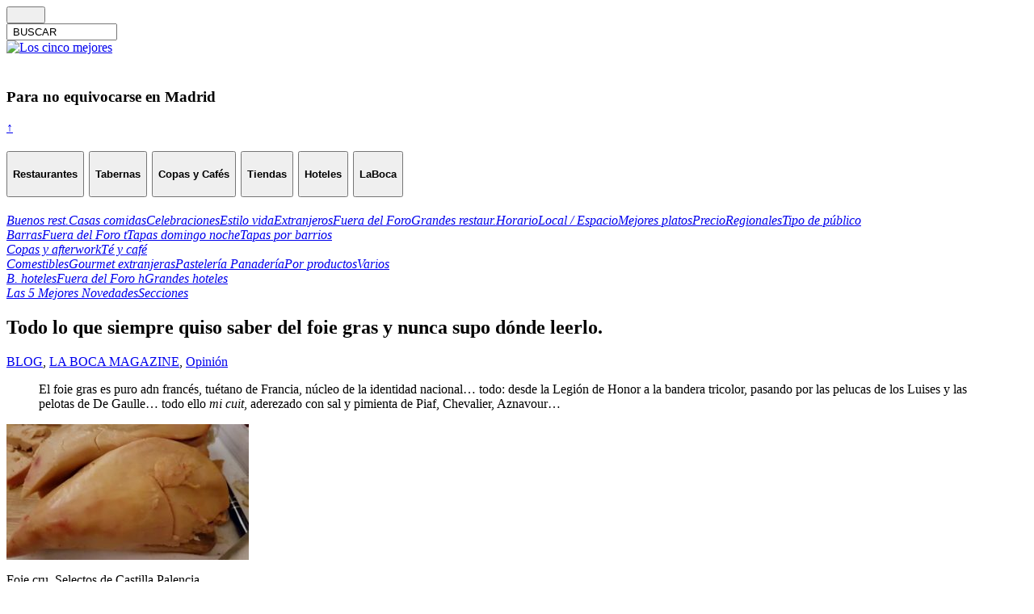

--- FILE ---
content_type: text/html; charset=UTF-8
request_url: https://www.los5mejores.com/blog/todo-lo-que-siempre-quiso-saber-del-foie-gras-y-nunca-supo-donde-leerlo/
body_size: 21529
content:
<!DOCTYPE html PUBLIC "-//W3C//DTD XHTML 1.0 Transitional//EN" "http://www.w3.org/TR/xhtml1/DTD/xhtml1-transitional.dtd">
<html xmlns="http://www.w3.org/1999/xhtml" xml:lang="es" lang="es">
<head>

    <link href="https://fonts.googleapis.com/css2?family=Ubuntu:wght@300;400;700&display=swap" rel="stylesheet">

    <!-- <meta http-equiv="Content-Type" content="; charset="  /> -->
<title>Todo lo que siempre quiso saber del foie gras y nunca supo dónde leerlo. - Los 5 mejores</title>
<meta name="generator" content="WordPress 6.9" />

    <meta name="viewport" content="width=device-width, initial-scale=1.02" />
    <!--<meta name="googlebot" content="noindex"> PARA NO GOOGLE INDEX cuidado al ir a desarrollo -->
<meta name="robots" content="follow, all" />
<link rel="stylesheet" href="https://www.los5mejores.com/wp-content/themes/pixeled-Datacom92025/style.css" type="text/css" media="screen" />
<link rel="stylesheet" href="https://www.los5mejores.com/wp-content/themes/pixeled-Datacom92025/style.css" type="text/css" media="print" />
<link rel="alternate" type="application/rss+xml" title="Los 5 mejores RSS Feed" href="https://www.los5mejores.com/feed/" />
<link rel="pingback" href="https://www.los5mejores.com/xmlrpc.php" />
<script type="text/javascript">
  var _gaq = _gaq || [];
  _gaq.push(['_setAccount', 'UA-17704049-1']);
  _gaq.push(['_setDomainName', 'none']);
  _gaq.push(['_setAllowLinker', true]);
  _gaq.push(['_trackPageview']);

  (function() {
    var ga = document.createElement('script'); ga.type = 'text/javascript'; ga.async = true;
    ga.src = ('https:' == document.location.protocol ? 'https://ssl' : 'http://www') + '.google-analytics.com/ga.js';
    var s = document.getElementsByTagName('script')[0]; s.parentNode.insertBefore(ga, s);
  })();

</script>


<meta name='robots' content='index, follow, max-image-preview:large, max-snippet:-1, max-video-preview:-1' />

	<!-- This site is optimized with the Yoast SEO plugin v26.2 - https://yoast.com/wordpress/plugins/seo/ -->
	<meta name="description" content="Todo lo que siempre quiso saber del foie gras y nuca supo dónde leerlo. Artículo Alfredo Franco Jubete - Los 5 Mejores. Historia, cultura, cómo comprarlo, comerlo" />
	<link rel="canonical" href="https://www.los5mejores.com/blog/todo-lo-que-siempre-quiso-saber-del-foie-gras-y-nunca-supo-donde-leerlo/" />
	<meta property="og:locale" content="es_ES" />
	<meta property="og:type" content="article" />
	<meta property="og:title" content="Todo lo que siempre quiso saber del foie gras y nunca supo dónde leerlo. Los 5 Mejores - Los 5 mejores" />
	<meta property="og:description" content="Todo lo que siempre quiso saber del foie gras y nuca supo dónde leerlo. Artículo Alfredo Franco Jubete - Los 5 Mejores. Historia, cultura, cómo comprarlo, comerlo" />
	<meta property="og:url" content="https://www.los5mejores.com/blog/todo-lo-que-siempre-quiso-saber-del-foie-gras-y-nunca-supo-donde-leerlo/" />
	<meta property="og:site_name" content="Los 5 mejores" />
	<meta property="article:published_time" content="2020-06-24T19:31:06+00:00" />
	<meta property="article:modified_time" content="2023-03-30T15:23:10+00:00" />
	<meta property="og:image" content="https://www.los5mejores.com/wp-content/uploads/Foie-cru.-Selectos-de-Castilla--e1639504400768.jpg" />
	<meta property="og:image:width" content="524" />
	<meta property="og:image:height" content="293" />
	<meta property="og:image:type" content="image/jpeg" />
	<meta name="author" content="alfredo" />
	<script type="application/ld+json" class="yoast-schema-graph">{"@context":"https://schema.org","@graph":[{"@type":"Article","@id":"https://www.los5mejores.com/blog/todo-lo-que-siempre-quiso-saber-del-foie-gras-y-nunca-supo-donde-leerlo/#article","isPartOf":{"@id":"https://www.los5mejores.com/blog/todo-lo-que-siempre-quiso-saber-del-foie-gras-y-nunca-supo-donde-leerlo/"},"author":{"name":"alfredo","@id":"https://www.los5mejores.com/#/schema/person/62c88a4499429166825f5f92d06bc737"},"headline":"Todo lo que siempre quiso saber del foie gras y nunca supo dónde leerlo.","datePublished":"2020-06-24T19:31:06+00:00","dateModified":"2023-03-30T15:23:10+00:00","mainEntityOfPage":{"@id":"https://www.los5mejores.com/blog/todo-lo-que-siempre-quiso-saber-del-foie-gras-y-nunca-supo-donde-leerlo/"},"wordCount":4133,"publisher":{"@id":"https://www.los5mejores.com/#organization"},"image":{"@id":"https://www.los5mejores.com/blog/todo-lo-que-siempre-quiso-saber-del-foie-gras-y-nunca-supo-donde-leerlo/#primaryimage"},"thumbnailUrl":"https://www.los5mejores.com/wp-content/uploads/Foie-cru.-Selectos-de-Castilla--e1639504400768.jpg","articleSection":["BLOG","LA BOCA MAGAZINE","Opinión"],"inLanguage":"es"},{"@type":"WebPage","@id":"https://www.los5mejores.com/blog/todo-lo-que-siempre-quiso-saber-del-foie-gras-y-nunca-supo-donde-leerlo/","url":"https://www.los5mejores.com/blog/todo-lo-que-siempre-quiso-saber-del-foie-gras-y-nunca-supo-donde-leerlo/","name":"Todo lo que siempre quiso saber del foie gras y nunca supo dónde leerlo. Los 5 Mejores - Los 5 mejores","isPartOf":{"@id":"https://www.los5mejores.com/#website"},"primaryImageOfPage":{"@id":"https://www.los5mejores.com/blog/todo-lo-que-siempre-quiso-saber-del-foie-gras-y-nunca-supo-donde-leerlo/#primaryimage"},"image":{"@id":"https://www.los5mejores.com/blog/todo-lo-que-siempre-quiso-saber-del-foie-gras-y-nunca-supo-donde-leerlo/#primaryimage"},"thumbnailUrl":"https://www.los5mejores.com/wp-content/uploads/Foie-cru.-Selectos-de-Castilla--e1639504400768.jpg","datePublished":"2020-06-24T19:31:06+00:00","dateModified":"2023-03-30T15:23:10+00:00","description":"Todo lo que siempre quiso saber del foie gras y nuca supo dónde leerlo. Artículo Alfredo Franco Jubete - Los 5 Mejores. Historia, cultura, cómo comprarlo, comerlo","inLanguage":"es","potentialAction":[{"@type":"ReadAction","target":["https://www.los5mejores.com/blog/todo-lo-que-siempre-quiso-saber-del-foie-gras-y-nunca-supo-donde-leerlo/"]}]},{"@type":"ImageObject","inLanguage":"es","@id":"https://www.los5mejores.com/blog/todo-lo-que-siempre-quiso-saber-del-foie-gras-y-nunca-supo-donde-leerlo/#primaryimage","url":"https://www.los5mejores.com/wp-content/uploads/Foie-cru.-Selectos-de-Castilla--e1639504400768.jpg","contentUrl":"https://www.los5mejores.com/wp-content/uploads/Foie-cru.-Selectos-de-Castilla--e1639504400768.jpg","width":524,"height":293,"caption":"Foie cru. Selectos de Castilla"},{"@type":"WebSite","@id":"https://www.los5mejores.com/#website","url":"https://www.los5mejores.com/","name":"Los 5 mejores","description":"PARA NO EQUIVOCARSE. Reinventando la guía gastronómica.","publisher":{"@id":"https://www.los5mejores.com/#organization"},"potentialAction":[{"@type":"SearchAction","target":{"@type":"EntryPoint","urlTemplate":"https://www.los5mejores.com/?s={search_term_string}"},"query-input":{"@type":"PropertyValueSpecification","valueRequired":true,"valueName":"search_term_string"}}],"inLanguage":"es"},{"@type":"Organization","@id":"https://www.los5mejores.com/#organization","name":"Los 5 mejores","url":"https://www.los5mejores.com/","logo":{"@type":"ImageObject","inLanguage":"es","@id":"https://www.los5mejores.com/#/schema/logo/image/","url":"https://www.los5mejores.com/wp-content/uploads/ISOTIPO-SELLO-L5M-1.png","contentUrl":"https://www.los5mejores.com/wp-content/uploads/ISOTIPO-SELLO-L5M-1.png","width":880,"height":889,"caption":"Los 5 mejores"},"image":{"@id":"https://www.los5mejores.com/#/schema/logo/image/"}},{"@type":"Person","@id":"https://www.los5mejores.com/#/schema/person/62c88a4499429166825f5f92d06bc737","name":"alfredo","image":{"@type":"ImageObject","inLanguage":"es","@id":"https://www.los5mejores.com/#/schema/person/image/","url":"https://secure.gravatar.com/avatar/90bcb3c802552453498cdaab41a06e6169f5ad7d08bfaebbf8270fd4f237d224?s=96&d=mm&r=g","contentUrl":"https://secure.gravatar.com/avatar/90bcb3c802552453498cdaab41a06e6169f5ad7d08bfaebbf8270fd4f237d224?s=96&d=mm&r=g","caption":"alfredo"},"url":"https://www.los5mejores.com/author/alfredo/"}]}</script>
	<!-- / Yoast SEO plugin. -->


<link rel='dns-prefetch' href='//static.addtoany.com' />
<link rel='dns-prefetch' href='//www.googletagmanager.com' />
<link href='//hb.wpmucdn.com' rel='preconnect' />
<link rel="alternate" title="oEmbed (JSON)" type="application/json+oembed" href="https://www.los5mejores.com/wp-json/oembed/1.0/embed?url=https%3A%2F%2Fwww.los5mejores.com%2Fblog%2Ftodo-lo-que-siempre-quiso-saber-del-foie-gras-y-nunca-supo-donde-leerlo%2F" />
<link rel="alternate" title="oEmbed (XML)" type="text/xml+oembed" href="https://www.los5mejores.com/wp-json/oembed/1.0/embed?url=https%3A%2F%2Fwww.los5mejores.com%2Fblog%2Ftodo-lo-que-siempre-quiso-saber-del-foie-gras-y-nunca-supo-donde-leerlo%2F&#038;format=xml" />
<style id='wp-img-auto-sizes-contain-inline-css' type='text/css'>
img:is([sizes=auto i],[sizes^="auto," i]){contain-intrinsic-size:3000px 1500px}
/*# sourceURL=wp-img-auto-sizes-contain-inline-css */
</style>
<style id='wp-emoji-styles-inline-css' type='text/css'>

	img.wp-smiley, img.emoji {
		display: inline !important;
		border: none !important;
		box-shadow: none !important;
		height: 1em !important;
		width: 1em !important;
		margin: 0 0.07em !important;
		vertical-align: -0.1em !important;
		background: none !important;
		padding: 0 !important;
	}
/*# sourceURL=wp-emoji-styles-inline-css */
</style>
<style id='wp-block-library-inline-css' type='text/css'>
:root{--wp-block-synced-color:#7a00df;--wp-block-synced-color--rgb:122,0,223;--wp-bound-block-color:var(--wp-block-synced-color);--wp-editor-canvas-background:#ddd;--wp-admin-theme-color:#007cba;--wp-admin-theme-color--rgb:0,124,186;--wp-admin-theme-color-darker-10:#006ba1;--wp-admin-theme-color-darker-10--rgb:0,107,160.5;--wp-admin-theme-color-darker-20:#005a87;--wp-admin-theme-color-darker-20--rgb:0,90,135;--wp-admin-border-width-focus:2px}@media (min-resolution:192dpi){:root{--wp-admin-border-width-focus:1.5px}}.wp-element-button{cursor:pointer}:root .has-very-light-gray-background-color{background-color:#eee}:root .has-very-dark-gray-background-color{background-color:#313131}:root .has-very-light-gray-color{color:#eee}:root .has-very-dark-gray-color{color:#313131}:root .has-vivid-green-cyan-to-vivid-cyan-blue-gradient-background{background:linear-gradient(135deg,#00d084,#0693e3)}:root .has-purple-crush-gradient-background{background:linear-gradient(135deg,#34e2e4,#4721fb 50%,#ab1dfe)}:root .has-hazy-dawn-gradient-background{background:linear-gradient(135deg,#faaca8,#dad0ec)}:root .has-subdued-olive-gradient-background{background:linear-gradient(135deg,#fafae1,#67a671)}:root .has-atomic-cream-gradient-background{background:linear-gradient(135deg,#fdd79a,#004a59)}:root .has-nightshade-gradient-background{background:linear-gradient(135deg,#330968,#31cdcf)}:root .has-midnight-gradient-background{background:linear-gradient(135deg,#020381,#2874fc)}:root{--wp--preset--font-size--normal:16px;--wp--preset--font-size--huge:42px}.has-regular-font-size{font-size:1em}.has-larger-font-size{font-size:2.625em}.has-normal-font-size{font-size:var(--wp--preset--font-size--normal)}.has-huge-font-size{font-size:var(--wp--preset--font-size--huge)}.has-text-align-center{text-align:center}.has-text-align-left{text-align:left}.has-text-align-right{text-align:right}.has-fit-text{white-space:nowrap!important}#end-resizable-editor-section{display:none}.aligncenter{clear:both}.items-justified-left{justify-content:flex-start}.items-justified-center{justify-content:center}.items-justified-right{justify-content:flex-end}.items-justified-space-between{justify-content:space-between}.screen-reader-text{border:0;clip-path:inset(50%);height:1px;margin:-1px;overflow:hidden;padding:0;position:absolute;width:1px;word-wrap:normal!important}.screen-reader-text:focus{background-color:#ddd;clip-path:none;color:#444;display:block;font-size:1em;height:auto;left:5px;line-height:normal;padding:15px 23px 14px;text-decoration:none;top:5px;width:auto;z-index:100000}html :where(.has-border-color){border-style:solid}html :where([style*=border-top-color]){border-top-style:solid}html :where([style*=border-right-color]){border-right-style:solid}html :where([style*=border-bottom-color]){border-bottom-style:solid}html :where([style*=border-left-color]){border-left-style:solid}html :where([style*=border-width]){border-style:solid}html :where([style*=border-top-width]){border-top-style:solid}html :where([style*=border-right-width]){border-right-style:solid}html :where([style*=border-bottom-width]){border-bottom-style:solid}html :where([style*=border-left-width]){border-left-style:solid}html :where(img[class*=wp-image-]){height:auto;max-width:100%}:where(figure){margin:0 0 1em}html :where(.is-position-sticky){--wp-admin--admin-bar--position-offset:var(--wp-admin--admin-bar--height,0px)}@media screen and (max-width:600px){html :where(.is-position-sticky){--wp-admin--admin-bar--position-offset:0px}}

/*# sourceURL=wp-block-library-inline-css */
</style>
<style id='classic-theme-styles-inline-css' type='text/css'>
/*! This file is auto-generated */
.wp-block-button__link{color:#fff;background-color:#32373c;border-radius:9999px;box-shadow:none;text-decoration:none;padding:calc(.667em + 2px) calc(1.333em + 2px);font-size:1.125em}.wp-block-file__button{background:#32373c;color:#fff;text-decoration:none}
/*# sourceURL=/wp-includes/css/classic-themes.min.css */
</style>
<link rel='stylesheet' id='addtoany-css' href='https://www.los5mejores.com/wp-content/plugins/add-to-any/addtoany.min.css?ver=1.16' type='text/css' media='all' />
<script type="text/javascript" id="addtoany-core-js-before">
/* <![CDATA[ */
window.a2a_config=window.a2a_config||{};a2a_config.callbacks=[];a2a_config.overlays=[];a2a_config.templates={};a2a_localize = {
	Share: "Compartir",
	Save: "Guardar",
	Subscribe: "Suscribir",
	Email: "Correo electrónico",
	Bookmark: "Marcador",
	ShowAll: "Mostrar todo",
	ShowLess: "Mostrar menos",
	FindServices: "Encontrar servicio(s)",
	FindAnyServiceToAddTo: "Encuentra al instante cualquier servicio para añadir a",
	PoweredBy: "Funciona con",
	ShareViaEmail: "Compartir por correo electrónico",
	SubscribeViaEmail: "Suscribirse a través de correo electrónico",
	BookmarkInYourBrowser: "Añadir a marcadores de tu navegador",
	BookmarkInstructions: "Presiona «Ctrl+D» o «\u2318+D» para añadir esta página a marcadores",
	AddToYourFavorites: "Añadir a tus favoritos",
	SendFromWebOrProgram: "Enviar desde cualquier dirección o programa de correo electrónico ",
	EmailProgram: "Programa de correo electrónico",
	More: "Más&#8230;",
	ThanksForSharing: "¡Gracias por compartir!",
	ThanksForFollowing: "¡Gracias por seguirnos!"
};


//# sourceURL=addtoany-core-js-before
/* ]]> */
</script>
<script type="text/javascript" defer src="https://static.addtoany.com/menu/page.js" id="addtoany-core-js"></script>
<script type="text/javascript" src="https://www.los5mejores.com/wp-includes/js/jquery/jquery.min.js?ver=3.7.1" id="jquery-core-js"></script>
<script type="text/javascript" src="https://www.los5mejores.com/wp-includes/js/jquery/jquery-migrate.min.js?ver=3.4.1" id="jquery-migrate-js"></script>
<script type="text/javascript" defer src="https://www.los5mejores.com/wp-content/plugins/add-to-any/addtoany.min.js?ver=1.1" id="addtoany-jquery-js"></script>
<link rel="https://api.w.org/" href="https://www.los5mejores.com/wp-json/" /><link rel="alternate" title="JSON" type="application/json" href="https://www.los5mejores.com/wp-json/wp/v2/posts/71789" /><link rel="EditURI" type="application/rsd+xml" title="RSD" href="https://www.los5mejores.com/xmlrpc.php?rsd" />

<link rel='shortlink' href='https://www.los5mejores.com/?p=71789' />
<meta name="generator" content="Site Kit by Google 1.164.0" /><link rel="icon" href="https://www.los5mejores.com/wp-content/uploads/favicon-150x150.ico" sizes="32x32" />
<link rel="icon" href="https://www.los5mejores.com/wp-content/uploads/favicon.ico" sizes="192x192" />
<link rel="apple-touch-icon" href="https://www.los5mejores.com/wp-content/uploads/favicon.ico" />
<meta name="msapplication-TileImage" content="https://www.los5mejores.com/wp-content/uploads/favicon.ico" />

<script type='text/javascript' src='https://ajax.googleapis.com/ajax/libs/jquery/1.3.2/jquery.min.js?ver=1.3.2'></script>


    <link type="text/css" rel="stylesheet" href="https://www.los5mejores.com/wp-content/themes/pixeled-Datacom92025/bootstrap441/css/bootstrap.css" />

<script type="text/javascript"><!--//--><![CDATA[//><!--

sfHover = function() {
	if (!document.getElementsByTagName) return false;
	var sfEls = document.getElementById("nav").getElementsByTagName("li");

	for (var i=0; i<sfEls.length; i++) {
		sfEls[i].onmouseover=function() {
			this.className+=" sfhover";
		}
		sfEls[i].onmouseout=function() {
			this.className=this.className.replace(new RegExp(" sfhover\\b"), "");
		}
	}

}
if (window.attachEvent) window.attachEvent("onload", sfHover);
//--><!]]></script>


<!--[if lt IE 8]>
<link href="https://www.los5mejores.com/wp-content/themes/pixeled-Datacom92025/ie.css" rel="stylesheet" type="text/css" />
<![endif]-->

<!--[if lt IE 7]>
<link href="https://www.los5mejores.com/wp-content/themes/pixeled-Datacom92025/ie6.css" rel="stylesheet" type="text/css" />
<script src="https://ie7-js.googlecode.com/svn/version/2.0(beta3)/IE7.js" type="text/javascript"></script>
<![endif]-->

 <!--   <link type="text/css" rel="stylesheet" href="/wp-content/themes/DatacomjQuery.mmenu-master/css/demo.css" />-->

    <link type="text/css" rel="stylesheet" href="https://www.los5mejores.com/wp-content/themes/pixeled-Datacom92025/jQuery.mmenu-master/jquery.mmenu.all.css" />


    <script type="text/javascript" src="https://code.jquery.com/jquery-2.2.0.js"></script>
    <script type="text/javascript" src="https://www.los5mejores.com/wp-content/themes/pixeled-Datacom92025/jQuery.mmenu-master/jquery.mmenu.all.min.js"></script>

    <!-- <script src="https://www.los5mejores.com/wp-content/themes/pixeled-Datacom92025/jQuery.mmenu-master/jquery.mmenu.wordpress.min.js" type="text/javascript"></script>-->

    <link rel="stylesheet" href="/wp-content/plugins/add-facebook/public/css/font-awesome.min.css"type="text/css" media="all"></link>
    <script type='text/javascript' src='https://www.los5mejores.com/wp-content/themes/pixeled-Datacom92025/bootstrap441/js/bootstrap.js'></script>
           



</head>
<script type="text/javascript">
    var gaJsHost = (("https:" == document.location.protocol) ? "https://ssl." : "http://www.");
    document.write(unescape("%3Cscript src='" + gaJsHost + "google-analytics.com/ga.js' type='text/javascript'%3E%3C/script%3E"));
</script>

<!--
<body>
<div class="icone lupa"></div> <div class='menuTXeT'><label for="toggle-1">BUSCAR</label></div>
-->
<!---    <div class="Contenedortotal"></div>--->


<!--<div id="container">
<div id="wrapper">-->

<div id="containerinicial">
    
         
    <div class="container" >
        <div class="row fondo-lateral-gris-1">
            <div class="col-12" class="text-left">
                <div class="row">
                    <div class="col-sm-6 col-md-6 col-xl-6 mb-6 rshead">
                        <a class='fa fa-envelope' href='mailto:info@los5mejores.com'></a>
                        <a class='fa fa-instagram' href='https://www.instagram.com/loscincomejorescom/' target='_blank'></a>
                        <a class='fa fa-twitter' href='https://twitter.com/los5mejorescom' target='_blank'></a>
                        <a class='fa fa-facebook' href='https://es-es.facebook.com/people/Alfredo-Franco-Jubete/100009612277042' target='_blank'></a>
                    </div>

                    <div class="col-sm-6 col-md-6 col-xl-6 mb-6 text-right">
                        <form method="get" id="searchform22" action="https://www.los5mejores.com" />
                        <div class="icone lupa"> <input type="submit" class="borto" value="        " /></div>
                        <input name="s" type="text" class="" id="searchbox2" onfocus="this.value=''" value=" BUSCAR " size="15"/>

                        </form>
                    </div>
                </div>
            </div>
        </div>


        <div class="row">

                    <div class="col-sm-6 col-md-4 col-xl-4 mb-4">
                        <a href="/">   <img src="https://www.los5mejores.com/wp-content/themes/pixeled-Datacom92025/imagenes/LOGOL5MHORIZ.svg" alt="Los cinco mejores" name="Los5mejores"  width="100%" border="0" id="Los5mejores"  class="center logoprincipal"/></a>
                    </div>
                    <div class="col-md-8 col-xl-8 mb-8 col-sm-6">
                         <h3 class="noequivoacarse hidden-sm-down"><br>Para no equivocarse en Madrid</h3>
                    </div>
        </div>
    </div>

    <!-- </div>-->
    <div class="BotonInicio">
    <a href="#" onclick="document.body.scrollTop=0;document.documentElement.scrollTop=0;event.preventDefault()"> ↑ </a>
    </div>

                              <div id="menu cabecera">
                                      </div>

             <!--   <br><br>new 2 2018-->
                <div class="row">

    <div class="col-lg-12 col-sm-12">

                <div class="accordion container" id="accordionExample">
            <div class="card">
                <div  id="headingOne"> <!--class="card-header"-->
                    <h2 class="mb-0 text-center">

                        <button class="btn btn-link" type="" data-toggle="collapse" data-target="#collapseOne" aria-expanded="true" aria-controls="collapseOne">
                                                                <h4 class="activo btn btn-outline-light">Restaurantes</h4>
                                                        </button>
                        <button class="btn btn-link" type="" data-toggle="collapse" data-target="#collapseTwo" aria-expanded="true" aria-controls="collapseTwo">

                                                                <h4 class="activo btn btn-outline-light">Tabernas</h4>

                                
                        </button>
                        <button class="btn btn-link" type="" data-toggle="collapse" data-target="#collapseTres" aria-expanded="true" aria-controls="collapseTres">

                                                            <h4 class="activo btn btn-outline-light">Copas y Cafés</h4>

                            
                        </button>
                        <!--type="button" -->
                        <button class="btn btn-link" type="" data-toggle="collapse" data-target="#collapseCuatro" aria-expanded="true" aria-controls="collapseCuatro">

                                                            <h4 class="activo btn btn-outline-light">Tiendas</h4>

                            
                        </button>
                        <button class="btn btn-link" type="button" data-toggle="collapse" data-target="#collapseCinco" aria-expanded="true" aria-controls="collapseCinco">

                                                            <h4 class="activo btn btn-outline-light">Hoteles</h4>

                            
                        </button>
                        <!-- hide if small --->
                        <button class="btn btn-link " type="button" data-toggle="collapse" data-target="#collapseSeis" aria-expanded="true" aria-controls="collapseSeis">

                                                            <h4 class="activo btn btn-outline-light">LaBoca</h4>

                            
                        </button>
                    </h2>
                </div>

                <div id="collapseOne" class="collapse " aria-labelledby="headingOne" data-parent="#accordionExample">
                    <div class="card-body">
                        <div class="btn-group-horizontal">
                                                                        <a href="https://www.los5mejores.com/restaurantes/buenosrestaurantes/#collapseOne" rel="bookmark"  class="btn btn-outline-dark"><i class="ss-icon" aria-hidden="true">Buenos rest.</i></a><a href="https://www.los5mejores.com/restaurantes/casasdecomidas/#collapseOne" rel="bookmark"  class="btn btn-outline-dark"><i class="ss-icon" aria-hidden="true">Casas comidas</i></a><a href="https://www.los5mejores.com/restaurantes/celebraciones/#collapseOne" rel="bookmark"  class="btn btn-outline-dark"><i class="ss-icon" aria-hidden="true">Celebraciones</i></a><a href="https://www.los5mejores.com/restaurantes/estilodevida/#collapseOne" rel="bookmark"  class="btn btn-outline-dark"><i class="ss-icon" aria-hidden="true">Estilo vida</i></a><a href="https://www.los5mejores.com/restaurantes/extranjeros/#collapseOne" rel="bookmark"  class="btn btn-outline-dark"><i class="ss-icon" aria-hidden="true">Extranjeros</i></a><a href="https://www.los5mejores.com/restaurantes/fueradelfororest/#collapseOne" rel="bookmark"  class="btn btn-outline-dark"><i class="ss-icon" aria-hidden="true">Fuera del Foro</i></a><a href="https://www.los5mejores.com/restaurantes/grandesrestaurantes/#collapseOne" rel="bookmark"  class="btn btn-outline-dark"><i class="ss-icon" aria-hidden="true">Grandes restaur.</i></a><a href="https://www.los5mejores.com/restaurantes/horario/#collapseOne" rel="bookmark"  class="btn btn-outline-dark"><i class="ss-icon" aria-hidden="true">Horario</i></a><a href="https://www.los5mejores.com/restaurantes/localespacio/#collapseOne" rel="bookmark"  class="btn btn-outline-dark"><i class="ss-icon" aria-hidden="true">Local / Espacio</i></a><a href="https://www.los5mejores.com/restaurantes/losmejoresplatos/#collapseOne" rel="bookmark"  class="btn btn-outline-dark"><i class="ss-icon" aria-hidden="true">Mejores platos</i></a><a href="https://www.los5mejores.com/restaurantes/precio-r/#collapseOne" rel="bookmark"  class="btn btn-outline-dark"><i class="ss-icon" aria-hidden="true">Precio</i></a><a href="https://www.los5mejores.com/restaurantes/regionalesr/#collapseOne" rel="bookmark"  class="btn btn-outline-dark"><i class="ss-icon" aria-hidden="true">Regionales</i></a><a href="https://www.los5mejores.com/restaurantes/tipodepublico/#collapseOne" rel="bookmark"  class="btn btn-outline-dark"><i class="ss-icon" aria-hidden="true">Tipo de público</i></a>                    </div>
                    </div>
                </div>
            </div>

                <div id="collapseTwo" class="collapse " aria-labelledby="headingTwo" data-parent="#accordionExample">
                    <div class="card-body">
                        <div class="btn-group-horizontal2">
                                                                        <a href="https://www.los5mejores.com/tabernas/barrastabernas/#collapseTwo" rel="bookmark"  class="btn btn-outline-dark"><i class="ss-icon" aria-hidden="true">Barras</i></a><a href="https://www.los5mejores.com/tabernas/tabernasfueradelforo/#collapseTwo" rel="bookmark"  class="btn btn-outline-dark"><i class="ss-icon" aria-hidden="true">Fuera del Foro t</i></a><a href="https://www.los5mejores.com/tabernas/tapasdomingonoche/#collapseTwo" rel="bookmark"  class="btn btn-outline-dark"><i class="ss-icon" aria-hidden="true">Tapas domingo noche</i></a><a href="https://www.los5mejores.com/tabernas/tapasporbarriosyzonas/#collapseTwo" rel="bookmark"  class="btn btn-outline-dark"><i class="ss-icon" aria-hidden="true">Tapas por barrios</i></a>                    </div>
                    </div>
                </div>

            <div id="collapseTres" class="collapse " aria-labelledby="headingTres" data-parent="#accordionExample">
                <div class="card-body">
                    <div class="btn-group-horizontal2">
                                                            <a href="https://www.los5mejores.com/copas/copasyafterwork/#collapseTres" rel="bookmark"  class="btn btn-outline-dark"><i class="ss-icon" aria-hidden="true">Copas y afterwork</i></a><a href="https://www.los5mejores.com/copas/techocolateycafe/#collapseTres" rel="bookmark"  class="btn btn-outline-dark"><i class="ss-icon" aria-hidden="true">Té y café</i></a>                </div>
                </div>
            </div>
            <div id="collapseCuatro" class="collapse " aria-labelledby="headingCuatro" data-parent="#accordionExample">
                <div class="card-body">
                    <div class="btn-group-horizontal">
                                                            <a href="https://www.los5mejores.com/tiendas/comestibles/#collapseCuatro" rel="bookmark"  class="btn btn-outline-dark"><i class="ss-icon" aria-hidden="true">Comestibles</i></a><a href="https://www.los5mejores.com/tiendas/gourmetextranjeras/#collapseCuatro" rel="bookmark"  class="btn btn-outline-dark"><i class="ss-icon" aria-hidden="true">Gourmet extranjeras</i></a><a href="https://www.los5mejores.com/tiendas/pasteleriaypanaderia/#collapseCuatro" rel="bookmark"  class="btn btn-outline-dark"><i class="ss-icon" aria-hidden="true">Pastelería Panadería</i></a><a href="https://www.los5mejores.com/tiendas/porproductos/#collapseCuatro" rel="bookmark"  class="btn btn-outline-dark"><i class="ss-icon" aria-hidden="true">Por productos</i></a><a href="https://www.los5mejores.com/tiendas/variosgastronomicos/#collapseCuatro" rel="bookmark"  class="btn btn-outline-dark"><i class="ss-icon" aria-hidden="true">Varios</i></a>                </div>
                </div>
            </div>
            <div id="collapseCinco" class="collapse " aria-labelledby="headingCinco" data-parent="#accordionExample">
                <div class="card-body">
                    <div class="btn-group-horizontal">
                                                            <a href="https://www.los5mejores.com/hoteles/bhoteles/#collapseCinco" rel="bookmark"  class="btn btn-outline-dark"><i class="ss-icon" aria-hidden="true">B. hoteles</i></a><a href="https://www.los5mejores.com/hoteles/fueradelforoh/#collapseCinco" rel="bookmark"  class="btn btn-outline-dark"><i class="ss-icon" aria-hidden="true">Fuera del Foro h</i></a><a href="https://www.los5mejores.com/hoteles/ghoteles/#collapseCinco" rel="bookmark"  class="btn btn-outline-dark"><i class="ss-icon" aria-hidden="true">Grandes hoteles</i></a>                </div>
                </div>
            </div>
            <div id="collapseSeis" class="collapse " aria-labelledby="headingSeis" data-parent="#accordionExample">
                <div class="card-body">
                    <div class="btn-group-horizontal2">
                                                            <a href="https://www.los5mejores.com/labocamagazine/lascincomejoresnovedades/#collapseSeis" rel="bookmark"  class="btn btn-outline-dark"><i class="ss-icon" aria-hidden="true">Las 5 Mejores Novedades</i></a><a href="https://www.los5mejores.com/labocamagazine/seccionesmagazine-la-boca/#collapseSeis" rel="bookmark"  class="btn btn-outline-dark"><i class="ss-icon" aria-hidden="true">Secciones</i></a>                </div>
                </div>
            </div>

            <!--/*manue 2 */-->
            </div>
        </div>
    </div>
</div>


    <!-- meter en div y jugar con altura -->



 </div>

             <!--new 2 2018-->
                 </html>

    
    
    
    


<!-- me llevo el codigo del menu a cada categoria -->
</div> <!-- Closes catnav -->




<div class="cleared"></div>


<div id="">

    <div class="container">
    <div  class="row">

        <span id="principio"></span>
          <div class="topPostNO">
            <h2 class="topTitle">
            Todo lo que siempre quiso saber del foie gras y nunca supo dónde leerlo.
            </h2>
                        
            <p class="topMeta"><a href="https://www.los5mejores.com/blog/" rel="category tag">BLOG</a>, <a href="https://www.los5mejores.com/labocamagazine/" rel="category tag">LA BOCA MAGAZINE</a>, <a href="https://www.los5mejores.com/blog/opinion/" rel="category tag">Opinión</a></p>
                          <blockquote><p>El foie gras es puro adn francés, tuétano de Francia, núcleo de la identidad nacional… todo: desde la Legión de Honor a la bandera tricolor, pasando por las pelucas de los Luises y las pelotas de De Gaulle… todo ello <em>mi cuit</em>, aderezado con sal y pimienta de Piaf, Chevalier, Aznavour…</p></blockquote>
<div id="attachment_66843" style="width: 310px" class="wp-caption aligncenter"><a href="https://www.los5mejores.com/wp-content/uploads/Foie-cru.-Selectos-de-Castilla-.jpg"><img fetchpriority="high" decoding="async" aria-describedby="caption-attachment-66843" class="wp-image-66843" title="Foie cru. Selectos de Castilla Palencia. Los 5 Mejores" src="https://www.los5mejores.com/wp-content/uploads/Foie-cru.-Selectos-de-Castilla--300x168.jpg" alt="Foie cru. Selectos de Castilla Palencia." width="300" height="168" /></a><p id="caption-attachment-66843" class="wp-caption-text">Foie cru. Selectos de Castilla Palencia.</p></div>
<p><u>Magia, rito y mito del más puro adn francés.<br />
</u>El foie gras ha invadido historia, cultura, política, familia, celebraciones, calendario… la vida está aliñada con <em>foie</em>. Es la enjundia de un país que mira a la cultura y al terruño para celebrarlo. Los grandes momentos del país vecino están relacionados con la gastronomía, pero sobre todo con <em>foie</em>. Hasta la Revolución anduvo entre pucheros pasando por la guillotina, patos y patrones de chefs.</p>
<p>Un político francés no es un líder si no es un buen gourmet y así desde un empresario hasta el último mono. Hasta los artistas y escritores en Francia que pasaron hambre creativa, comieron siempre bien. En su mesa nunca faltó un pedazo de <em>mi-cuit</em> y un vaso de vino.</p>
<p>En la cultura francesa, su cocina y el <em>foie</em> tienen tal importancia y dimensión, que hasta sus grandes autores han necesitado contar sus hazañas y venderlas al mundo a través de ella. Honorè de Balzac y su “Comedia humana”, es una buena prueba de ello.</p>
<p>Alejandro Dumas se encendía como una tea degustándolo. Ponderaba y bendecía tanto a las ocas, que las hacía responsables de que los escritores pudieran expresar toda su creatividad gracias a ellas, al foie gras y a sus plumas, claro.<br />
Balzac cuenta en el S. XIX, en su novela “La Rabouilleuse”, cómo uno de sus protagonistas muere de un atracón de foie gras. ¿Sería autobiográfico?</p>
<div id="attachment_71796" style="width: 230px" class="wp-caption alignright"><a href="https://www.los5mejores.com/wp-content/uploads/Patito-Martiko.jpg"><img decoding="async" aria-describedby="caption-attachment-71796" class="wp-image-71796" title="Patito Martiko. Los 5 Mejores" src="https://www.los5mejores.com/wp-content/uploads/Patito-Martiko-250x245.jpg" alt="Patito Martiko" width="220" height="215" srcset="https://www.los5mejores.com/wp-content/uploads/Patito-Martiko-250x245.jpg 250w, https://www.los5mejores.com/wp-content/uploads/Patito-Martiko-150x147.jpg 150w, https://www.los5mejores.com/wp-content/uploads/Patito-Martiko-300x294.jpg 300w, https://www.los5mejores.com/wp-content/uploads/Patito-Martiko-249x244.jpg 249w, https://www.los5mejores.com/wp-content/uploads/Patito-Martiko.jpg 425w" sizes="(max-width: 220px) 100vw, 220px" /></a><p id="caption-attachment-71796" class="wp-caption-text">Patito de Martiko</p></div>
<p>Los franceses no comen foie gras, lo comulgan. Hacen un alto en su conversación para profundizar en sus atributos y valorarlo. Ni siquiera una mujer francesa habla de trapos, de novios ni diversiones o trabajo, mientras come foie.<br />
El foie gras bueno levanta pasiones, es pura delicia gastronómica, sublime refinamiento pulido a través de los siglos.<br />
El foie gras no grita, es seda cuajada de emoción. No es un producto, es una experiencia, un mórbido bocado que debe ser compartido y celebrado con amistad. Un refinado placer que no se devora ni casa con soledad ni velocidad, sino con delicadeza y armonía.<br />
Por desgracia hoy en día hay demasiado foie gras vulgar.</p>
<p><u>El patito feo</u>.<br />
Es increíble que, de un inocuo animal carente de personalidad, que anda patoso y pendulón, lo pone todo perdido cuando jode y encima dice ¡cuá!, salga una de las maravillas de la gastronomía mundial.</p>
<p>Fíjese qué diferencia con el cerdo. ¡Qué culo! ¡Qué andares! ¡Qué contoneo! Se te hace la boca agua sólo de pensar en los jamones… que cuando son ibéricos y de bellota, son la otra maravilla de la gastronomía mundial.</p>
<p>Pues eso, el pato por gilipollas, medio enjaulado y dado de comer con un “embudo”. El cerdo ibérico, en la montanera paciendo por valles de encinas y quejidos, de alcornoques y robles… comiendo el paisaje de bellotas, trufas, hongos, flores, mil aromáticas y pasto&#8230;</p>
<p>Cerdos y ocas son dos vidas paralelas: es posible que sean los animales de corral más antiguos de la humanidad. A los dos se les finaliza con el cebado, con los dos se hace la matanza, a los dos en otoño. De los dos se hace jamón, carne confitada en su grasa, embutido…<br />
De ambos se aprovecha todo: las plumas, la piel, hasta los picos de las ánades se utilizan para hacer peines. Son los animales más importantes de la gastronomía mundial, los que producen los dos entrantes o aperitivos más refinados de la creación.</p>
<p>Por tanto, querido lector, si ha llegado usted hasta aquí, es posible que tenga que convertirse a partir de hoy, en apóstol gastronómico del foie. Qué quiere que le diga, ser aficionado avanzado de esta afición y profundizar en estos</p>
<div id="attachment_68868" style="width: 260px" class="wp-caption alignright"><a href="https://www.los5mejores.com/wp-content/uploads/turrón-de-foie.-Perretxico.jpg"><img decoding="async" aria-describedby="caption-attachment-68868" class="wp-image-68868 size-medium" title="Turrón de foie. Perretxico. los5mejores.com" src="https://www.los5mejores.com/wp-content/uploads/turrón-de-foie.-Perretxico-300x169.jpg" alt="Turrón de foie. Perretxico" width="250" height="141" /></a><p id="caption-attachment-68868" class="wp-caption-text">Turrón de foie. Perretxico</p></div>
<p>artículos de divulgación gastronómica, implica una responsabilidad.<br />
¿Pensaba que le iba a salir gratis? Nooolll. Si usted acaba el artículo, tendrá la obligación de ir por el mundo</p>
<p>predicando la buena nueva, enmendando los errores sobre el <em>foie</em> y foie gras, que hay una barbaridad. Ya lo verá.</p>
<p><u>De Egipto a Roma y el <em>Jecur ficatum.<br />
</em></u>En la pirámide de Saqqara, 2.700 años antes de Cristo, hay testimonios gráficos que demuestran el cebado de ocas y grullas, y la posterior utilización del hígado.<br />
Ya sabe lo suyos que eran los egipcios, todo el día alicatando tumbas con comics. ¡Qué afición! Bueno, pues en la tumba de Ti, consejero del faraón, se ve a un fulano con faldillas y pañuelo a la cabeza, de oca en oca, cogiéndolas por el cuello y dándoles de comer unos objetos que por lo visto eran higos.</p>
<p>Bromas aparte, Homero en su Odisea se refiere a “una oca alimentada en el corral de Monelas”. Epigenio en el S.V a. de C. escribe: ”¡oh, si alguien me acogiera para alimentarme como a las ocas que se ceban…” Aristóteles habla en su Historia de Animales, de “la existencia de ocas grasas”.</p>
<p>Ya entre el 23 y 79 d. de C., Plinio el Viejo, en el Libro X de la <em>Naturae Historiarum</em>, deja muy claro el uso del foie y su proceso posterior: “Nuestros romanos conocían las ocas, únicamente por la bondad del hígado. El hígado aumenta de tamaño en las ocas que se ceban, y una vez extraído del animal, puede aumentar aún más de tamaño, introduciéndole en leche con miel”.</p>
<p>También se decía que fue el romano Apicio, el continuador de esta gesta de la ingesta de higos, pero parece que fue el cónsul Scipio Metellus: Horacio, Satire VIII, libro II: <em>“Pingibus et ficis pastum jecur anseris albi”</em> (hígados de ocas blancas alimentadas con higos).</p>
<p><em>Jecur ficatum</em>. <em>Jecur</em>, sustantivo que daba nombre al hígado, desapareció. <em>Ficatum</em>, adjetivo que provenía de la técnica de engorde, permaneció y dio nombre definitivo: <em>Ficatum &gt; figue &gt; foie</em>.<br />
No obstante, no nos olvidemos que también se reconoce el <em>“hepar sukoton”</em>, hígado de higos griego.<br />
En resumen: el cebado de ocas para la utilización del hígado es tan antiguo como la humanidad. Egipcios, griegos y romanos fueron perfeccionando su proceso de elaboración, hasta que los franceses crearon el foie gras y el <em>paté de foie que conocemos en nuestros días.</em></p>
<div id="attachment_66830" style="width: 260px" class="wp-caption alignright"><a href="https://www.los5mejores.com/wp-content/uploads/Lascas-de-Mango-y-foiegras..jpg"><img loading="lazy" decoding="async" aria-describedby="caption-attachment-66830" class="wp-image-66830 size-medium" src="https://www.los5mejores.com/wp-content/uploads/Lascas-de-Mango-y-foiegras.-300x146.jpg" alt="Lascas de Mango y foiegras. Los 5 Mejores" width="250" height="122" /></a><p id="caption-attachment-66830" class="wp-caption-text">Lascas de Mango y foie gras.</p></div>
<p><u>Clause y Courtois. ¡Vive la France!<br />
</u>Los primeros documentos escritos sobre las ocas en Francia aparecen el S. XVI en el Perigord. El alcalde de Burdeos hacía referencia en un escrito, a “las ocas bien engrasadas”. Habían pasado 700 años desde que apareciese la última referencia escrita por parte del Emperador de Bizancio, Constantino VII.</p>
<p>En el 1.651, un siglo después, el Señor de La Varenne en su obra “Le cuisinier français” describe por primera vez el término foie gras. Ya en el S. XVIII es cuando se culmina la historia de la elaboración de paté de foie gras moderno: el Mariscal Contades 1.726-1788, se llevó a su cocinero Clause o Close de campaña por provincias.<br />
Fue nombrado gobernador de Estrasburgo y allí es donde su cocinero creó la obra, que unos días después el Mariscal envió a Palacio para que disfrutaran de tan suculento invento: “<em>paté de foie gras</em>”. El cocinero recibió del rey 20 monedas como gratificación.</p>
<p>Parece que Clause era un hombre intuitivo y creativo, y supo descubrir lo que daba de sí un hígado de oca bien tratado. Tras la Revolución, al quedarse sin jefe para quien cocinar (y sin productos), se estableció por su cuenta como otros muchos cocineros en las mismas circunstancias. Se casó con la dueña de una pastelería de Estrasburgo y se hizo famoso elaborando el primer “<em>paté de foie gras</em>”.</p>
<p>Estrasburgo, capital de Alsacia, fue la que acaparó para sí la mayor fama en la elaboración y el engorde de ocas. Atribuido el secreto de la alimentación, a los judíos de esta ciudad junto con la de Metz.</p>
<div id="attachment_29772" style="width: 260px" class="wp-caption alignright"><a href="https://www.los5mejores.com/wp-content/uploads/Solomillo-relleno-de-foie-El-Padre.-600x3982.jpg"><img loading="lazy" decoding="async" aria-describedby="caption-attachment-29772" class="wp-image-29772 size-medium" title="Solomillo relleno de foie. Los 5 Mejores" src="https://www.los5mejores.com/wp-content/uploads/Solomillo-relleno-de-foie-El-Padre.-600x3982-300x199.jpg" alt="Solomillo relleno de foie" width="250" height="166" /></a><p id="caption-attachment-29772" class="wp-caption-text">Solomillo relleno de foie</p></div>
<p>Curnosky, que no era ningún indocumentado, sino todo lo contrario, uno de los grandes sabios de la cultura gastronómica francesa, atribuye a Courtois la elaboración del foie-gras propiamente dicho y del <em>“paté de foie gras</em>” a Clause.<br />
Courtois era un cocinero nacido en el Franco-Condado que desde joven se estableció en el Perigreux. Fue éste según Curnosky el que perfeccionó la elaboración y la concretó en lo que hoy conocemos como tal. Esta teoría sólo se la he leído a este autor.<br />
Doyen es el cocinero que incorpora la trufa al <em>“paté de foie</em>”.</p>
<p><u>De oca a oca y tiro porque me toca.<br />
</u>El juego de la oca era el libro de ruta de los peregrinos jacobeos, 64 casillas que el Codex Calixtinus recomienda en 13 etapas de 63 jornadas. Todo un juego de rol medieval, que dio más de un quebradero de cabeza a sus practicantes apasionados, pero que nos tarjo el románico, el albariño, las ocas y otras elaboraciones y cultivos.</p>
<p>El País D´Oc está en El Perigord, por el que pasa por el Camino de Santiago francés. En su vertiente española, está plagado de pueblos y topónimos como: Oco, Ocón, Ocón de Villafranca, Ocáriz, Oyón, Oquina, Oquillas, Río Oca, Nanclares de Oca, Villanueva de la Oca, Montes de Oca, Palacio de Oca…</p>
<p>Hay grabados de la Sirga jacobea con ocas viajeras, repitiendo la tarea de las grandes manadas de ocas, que ya en la antigüedad iban desde Artois a Roma. Colocaban a las cansadas en primer lugar, para que se adaptaran las demás a su ritmo y a su vez, para que las empujaran y facilitaran su viaje.</p>
<p>Hoy en día, tal vez por la proximidad y facilidad de importar los animales desde Francia, siguen siendo las provincias más próximas al país vecino, con la excepción de Palencia y las últimas de Soria y Teruel, las que elaboran más productos derivados del pato, es decir: Cataluña, Navarra y País vasco.</p>
<p><u>La cría y el engorde.<br />
</u>El pato, ese animalillo gilipollas que dice cuá y suelta a cada pasito una cagada… suele ser de raza pura Barberie o de raza Moulard, que es un cruce de Barberie macho con otra raza, generalmente Pekín. Los Moulard suelen tener un hígado más robusto y de mayor tamaño. En ambos casos se utilizan siempre machos.</p>
<p>Hasta las 3 semanas el pollito está en un recinto techado. A las 4/5 semanas se le saca a un recinto exterior y allí permanecen hasta las 12/14 semanas, a razón de 1500 patos (800 ocas) por hectárea.</p>
<p>Entre las 12/14 semanas comienza el engorde, “<em>gavage</em>”. Se agrupan en 10/15 unidades y dependiendo que sea pato u oca, comen 2 o 3/4 veces al día. La primera semana menos cantidad.<br />
Las ocas comen unos 20/22 kilos de maíz cocido con un poquito de sal durante 20/24 días, para concretar un hígado</p>
<div id="attachment_49470" style="width: 260px" class="wp-caption alignright"><a href="https://www.los5mejores.com/wp-content/uploads/Esfera-de-foie-y-queso-con-explosion-de-citricos-900x485.jpg"><img loading="lazy" decoding="async" aria-describedby="caption-attachment-49470" class="wp-image-49470 size-medium" src="https://www.los5mejores.com/wp-content/uploads/Esfera-de-foie-y-queso-con-explosion-de-citricos-900x485-300x161.jpg" alt="" width="250" height="134" /></a><p id="caption-attachment-49470" class="wp-caption-text">Esfera de foie y queso con explosión de cítricos (autor desconocido).</p></div>
<p>de un kilo. A veces llega a pesar hasta los 2 kilos.<br />
Los patos comen 12/14 kilos de maíz para finalizar con un hígado de 500/600 gramos. A las 14/16 semanas patos y ocas deben estar con los hígados listos.</p>
<p><u>El error del paté y foie gras.<br />
</u>A ver aprovechamos este artículo y despejamos las dudas sobre este producto, de una vez. Es un error demasiado común y generalizado como para que siga perviviendo, con la cantidad de foie gras que se come a estas alturas de la vida.<br />
Invitas a casa a unos amigos, te dejas una pasta y cuando se van te dicen en la puerta: “Alfredo haces el paté como nadie, lo bordas.” Como a lo mejor el reloj se empeña en marcar las tres y media de la madrugada, no tienes paciencia ni humor para explicarles todo esto.</p>
<p>El paté está compuesto por una farsa de carnes picadas y cocidas en horno a baño maría, en una terrina o cacerola y envueltas en lardones de tocino o en una pasta = <em>pâte</em>. La pasta la mayoría de las veces suele ser hojaldre. En otras ocasiones no lleva ningún elemento alrededor.</p>
<p>En los patés, también llamados terrinas por el nombre del recipiente en que es elaborado, las carnes picadas suelen ser de corral, caza, e incluso pescado. El magro de cerdo y la panceta o tocino entreverado suelen ser los más comunes coadyuvantes.<br />
El ingrediente principal es el que debe de dominar en la picada de carnes: hígado de oca o pato si es <em>paté de foie</em> de oca o pato, caza de pelo o pluma, si es paté de caza. Pescado si es de alguno en particular, aunque en este caso, el resto de los ingredientes de la terrina serán diferentes.</p>
<div id="attachment_71801" style="width: 260px" class="wp-caption alignright"><a href="https://www.los5mejores.com/wp-content/uploads/Donuts-mi-cuit-La-Terraza-del-Casino.jpg"><img loading="lazy" decoding="async" aria-describedby="caption-attachment-71801" class="wp-image-71801 size-medium" title="Donuts de mi cuit La Terraza del Casino. los5mejores.com" src="https://www.los5mejores.com/wp-content/uploads/Donuts-mi-cuit-La-Terraza-del-Casino-250x180.jpg" alt="Donuts de mi cuit de Roncero La Terraza del Casino." width="250" height="180" /></a><p id="caption-attachment-71801" class="wp-caption-text">Donuts de mi cuit La Terraza del Casino.</p></div>
<p>Cuando se dice sólo foie gras, se sobreentiende que sólo es hígado/foie de oca o pato, sin ningún otro ingrediente salvo el aderezo previo y sin ningún tipo de error. En España también podría ser de cerdo.<br />
Es posible que la reglamentación española, sea en parte culpable de este error, ya que el foie gras no es una denominación de origen protegida como en Francia y no existe una norma específica. Es bastante ambigua, ya que habla de pasta elaborada con distintos productos.</p>
<p><u>¿A quién pertenece el foie gras?<br />
</u>El foie es francés, pero es universal. Ya no es de nadie. ¿De quién es el cerdo? ¿Y el jamón?<br />
El pato, la oca y sus hígados son globales, no son de nadie. Es de quien mejor lo hace. ¿Quién inventó el salami? ¿El jamón es patrimonio de alguien? Sí, de la humanidad. Los romanos lo elaboraban y curaban con la misma receta de hoy hace 2000 años.</p>
<p>Con el foie que engordan y transforman en Francia no tendría ni para el consumo interno. Bulgaria, Hungría están haciendo una parte importante del foie gras europeo. Israel es otro importante país productor. España con Cataluña, Navarra, País Vasco, Palencia, Soria y Teruel conforman la oferta de<em> foies</em> frescos y grasos españoles, con sus elaboraciones consiguientes.<br />
Pero vamos a ver, qué me dice usted… ¿Qué el foie no es francés?<br />
¡Vive la France! ¡Vive la Republique!<br />
<em>Foie</em>, ¡cuá!</p>
<p><u>Cómo comprarlo.<br />
</u>Hubo una época que iba a París con alguna regularidad. Cuando podía, visitaba las calles próximas al antiguo mercado de Les Halles en Paris. Daba gloria entrar en las tiendas especializadas que sirven a los restaurantes, y ver los “ejércitos de <em>foies”</em> frescos, alineados en perfecta formación cerrada de: variedades, tamaños, tipos y procedencias diferentes. Todo un lujo para la vista al que era muy difícil no sucumbir. Si la carne es débil, el foie&#8230;</p>
<p>Cuando compre usted <em>foie</em> fresco, los lóbulos deben de ser perfectos, como hinchados o mullidos. Se comprueba al presionar con el dedo (esto no es fácil de hacer, salvo que estén protegidos).<br />
Dependiendo de su alimentación o procedencia, oca o pato, el foie será de color blanco-beig, medio amarillo o rosado. Este color lo condiciona el tipo de hígado y el maíz utilizado en la alimentación: más o menos amarillo. En Francia, los<em> foies</em> de Alsacia tienden a rosados y los de Las Landas son más claros.</p>
<p>Si al cortarlo su carne se abre, será un mal hígado, su grasa fluirá fácilmente. Si su carne es elástica, será seco.<br />
No compre los que tengan color gris, moratones o rojo sangre. Un mal tratamiento del animal en vivo será la causa de estas irregularidades. Tampoco se le ocurra comprarlos con manchas verdosas de hiel.</p>
<div id="attachment_64005" style="width: 260px" class="wp-caption alignright"><a href="https://www.los5mejores.com/wp-content/uploads/Cazuelita-de-foie-Muñag..jpg"><img loading="lazy" decoding="async" aria-describedby="caption-attachment-64005" class="wp-image-64005 size-medium" title="Cazuelita de foie Muñagorri. Los 5 mejores" src="https://www.los5mejores.com/wp-content/uploads/Cazuelita-de-foie-Muñag.-300x169.jpg" alt="Cazuelita-de-foie-Muñagorri" width="250" height="141" /></a><p id="caption-attachment-64005" class="wp-caption-text">Cazuelita de foie Muñagorri</p></div>
<p>El de oca suele ser menos graso, más delicado y refinado. El de pato más robusto y sabroso, por eso es el más utilizado para elaboraciones en crudo. Estas son las reglas básicas, pero hay que aprender a descubrirlos con el tiempo y la práctica.</p>
<p><u>Tipos de foies.<br />
</u>Al comprar <em>foies</em> y foie gras, es importante tener claros los criterios, porque podemos salir de la tienda con algo que no deseemos o llevarnos un gran chasco cuando lo comamos. También puede suceder que uno salga muy satisfecho de la tienda, pensando la gran compra que ha realizado y cuando abra el bote, se decepcione o simplemente piense lo mala que era esa marca.</p>
<p>Es decir, tengamos claros los productos y no entremos a la tienda tal que así: ¿tiene usted paté? No señor/a, solo tenemos foie gras. Bueno pues eso… deme una lata.<br />
Tipos:</p>
<ul>
<li><strong>Entier.</strong> Foie gras elaborado entero, tal cual. Como el vino o el atún, también se reserva y mejora con los años cuando se envasa en lata. Suele aguantar hasta 4 años y más, vigilando que la lata no se abombe.</li>
<li><strong>Bloc.</strong> Trozos de foie triturados y compactados en el proceso.</li>
</ul>
<p>De estos dos anteriores, el “<em>mi-cuit</em>” o medio cocido, es el que mejor conserva las cualidades y atributos del foie gras. Es la estrella del foie gras.</p>
<ul>
<li><strong>Parfait.</strong> Puré de hígado, mínimo al 75% del hígado declarado en el envase.</li>
<li><strong>Paté de foie</strong>. Un 50% mínimo de foie, rodeado generalmente de mousse o farsa.</li>
<li><strong>Mousse</strong>. Con un mínimo del 50% del producto protagonista, este es un producto con un acabado muy esponjoso, y mucho aire, por tanto.</li>
<li><strong>Trufado</strong>. Con un 3% de trufa como mínimo. Trufado al “x %”, entre un 1 y un 3 %.</li>
<li><strong>Foie fresco</strong>. Que no se llama, ni es foie gras, obviamente.</li>
</ul>
<ul>
<li><em><u>Foie cru</u></em>. Hígado natural para elaboraciones crudas: plancha, parrilla, salseados, escabeches&#8230;</li>
<li><em><u>Foie frais</u></em><em>.</em> Hígado natural no desangrado por completo, precocido a baja temperatura con objeto de prepararlo para una posterior elaboración en caliente.</li>
</ul>
<p>También existen otro tipo de elaboraciones de segundo nivel, más conocidas en Francia, aunque por ser exportadas, no es nada difícil encontrárselas en el mercado español: <em>“delice”, “timbale”, “roulade”, “tombeau”</em> (mínimo 20% de foie).</p>
<div id="attachment_71794" style="width: 310px" class="wp-caption aligncenter"><a href="https://www.los5mejores.com/wp-content/uploads/Mi-cuit-2.jpg"><img loading="lazy" decoding="async" aria-describedby="caption-attachment-71794" class="wp-image-71794" src="https://www.los5mejores.com/wp-content/uploads/Mi-cuit-2-250x122.jpg" alt="" width="300" height="146" srcset="https://www.los5mejores.com/wp-content/uploads/Mi-cuit-2-250x122.jpg 250w, https://www.los5mejores.com/wp-content/uploads/Mi-cuit-2-150x73.jpg 150w, https://www.los5mejores.com/wp-content/uploads/Mi-cuit-2-768x374.jpg 768w, https://www.los5mejores.com/wp-content/uploads/Mi-cuit-2-620x302.jpg 620w, https://www.los5mejores.com/wp-content/uploads/Mi-cuit-2-300x146.jpg 300w, https://www.los5mejores.com/wp-content/uploads/Mi-cuit-2-249x121.jpg 249w, https://www.los5mejores.com/wp-content/uploads/Mi-cuit-2.jpg 1024w" sizes="auto, (max-width: 300px) 100vw, 300px" /></a><p id="caption-attachment-71794" class="wp-caption-text">Cortes de mi cuit, para ser degustado.</p></div>
<p><u>Cómo comerlo.<br />
</u>Antiguamente el foie gras se ofrecía al final de la comida, hoy todos tenemos claro que es un entrante o aperitivo.<br />
El <em>foie</em>, en la cocina tradicional y en caliente se elaboraban una gran variedad de preparados: escalopes, salteados, empanadas, sobre <em>croutons</em>, con trufas, al vino, al madeira, con fondos de alcachofas, en brioche, <em>coccotte, crepinetas, mouse</em>, hojaldre, <em>soufflé</em>&#8230; Y en frío: <em>aspics, coquilles, chaud froid, en gelée</em>, en mouse, terrina y foie gras.</p>
<p>Se dice que el mejor hígado de oca es el de pato. Aunque sea un producto refinado, es un producto con un punto de rusticidad evidente. Ahora bien, pocas cosas hay en la gastronomía global como un trocito foie gras sobre un delicioso pan rústico insinuantemente tostado, templado y con más miga que corteza. Yo personalmente odio los panes muy tostados tan habituales en los restaurantes. El foie gras es demasiado delicado para soportar el sabor</p>
<div id="attachment_62751" style="width: 260px" class="wp-caption alignright"><a href="https://www.los5mejores.com/wp-content/uploads/Bloque-foie.-.jpg"><img loading="lazy" decoding="async" aria-describedby="caption-attachment-62751" class="wp-image-62751 size-medium" src="https://www.los5mejores.com/wp-content/uploads/Bloque-foie.--300x169.jpg" alt="Bloque-foie" width="250" height="141" /></a><p id="caption-attachment-62751" class="wp-caption-text">Mi cuit Charlie Champagne</p></div>
<p>penetrante y dominador del pan muy tostado.</p>
<p>A ver si aprendemos todas estas reglas para comer foie gras:</p>
<ol>
<li><strong>El foie gras no se aplasta</strong>. Todos juntos, repetimos: <strong>¡el foie gras no se unta ni se extiende! </strong>como si fuese mantequilla. Se pone un trocito sobre el pan. Es imperdonable no percibir y degustar la mórbida y delicada textura de un <em>mi-cuit</em>. <strong>Es un crimen extenderlo o cortarlo muy finito.</strong></li>
<li>No tostar el pan demasiado para que no domine su sabor y oculte el del foie gras. También puede comerse con el pan sin tostar, una corteza de pan rústico o bregado es perfecta. De hecho, a mí me gusta utilizar dos tipos de panes: candeal y rústico, tostados y sin tostar.</li>
<li>Nunca se come con ensalada (pero si a usted el gusta, olvide esta regla clásica). El vinagre no encaja con el sabor del foie gras y perjudica al paladar para degustarlo.</li>
<li><strong>El foie gras debe de estar frío.</strong> Métalo al frigorífico unas dos o tres horas antes y sáquelo diez minutos previos a ser comido.</li>
<li><strong>Para cortarlo y emplatarlo, utilice un cuchillo fino, afilado y metido en agua caliente.</strong> Límpielo cada vez que corte, quedan adheridos restos que estropearían el siguiente corte. Si tiene un hilo de acero, para cortar quesos, puede ser una buena alternativa.</li>
<li>Hace años que dejó de acompañarse con gelatina. Aquella que, hasta hace unos años, se utilizaba para convertir un buen trozo de foie gras, en una bella “pastilla de jabón” que adornaba bandejas y escaparates. En gran número de ocasiones, escamoteaba su sabor sutil y delicado.</li>
<li>Si busca un foie gras más aterciopelado, delicado y sutil, compre el de oca. Si por el contrario desea uno con mayor fortaleza e intensidad, seleccione pato.</li>
<li>Un hígado de calidad debe ser consistente, compacto, suave, delicadamente sabroso, fino, sedoso y fresco. Por
<div id="attachment_30190" style="width: 260px" class="wp-caption alignright"><a href="https://www.los5mejores.com/wp-content/uploads/Foie-Martiko-MiCuit-600x399.jpg"><img loading="lazy" decoding="async" aria-describedby="caption-attachment-30190" class="wp-image-30190 size-medium" title="Mi cuit Martiko. Los 5 mejores" src="https://www.los5mejores.com/wp-content/uploads/Foie-Martiko-MiCuit-600x399-300x199.jpg" alt="" width="250" height="166" /></a><p id="caption-attachment-30190" class="wp-caption-text">Mi cuit Martiko</p></div>
<p>el contrario, no debe ser gomoso, ni acuoso, ni con las venillas marcadas, ni sanguinolento o chicloso.</li>
</ol>
<p><u>El foie y los vinos<br />
</u>Asunto complicado este de las armonías de foie gras y vinos. Aquí los gustos, como en todo, mandan y condicionan la combinación. A mí particularmente me gusta mucho con <em>champagne</em> o cava, o con un blanco seco e incluso con crianza. Contrasta muy bien con la dulzura del foie gras, con su grasienta y refinada textura.</p>
<p>Tampoco me importa comerlo con los típicos Sauternes o finos dulces, o con algunos oportos y jereces ligeros, porque los sabrosos, dominan demasiado y perjudican la unión. Sucede lo mismo con los tintos con demasiada crianza o muy carnosos e intensos. Sin embargo, un tinto joven ligero y fresco le va bien.</p>
<p>Ni que decir tiene que la cerveza para mí es un gran error, deslava la boca, en vez de acompañar. Espirituosos o licores fuertes, que en otras latitudes son utilizados para comer, tapan demasiado el delicado sabor del foie.<br />
No se prive, busque nuevas aventuras, seguro que le compensarán. Y dígaselo a sus amigos o familiares, por ver si ha saltado una nueva barrera.</p>
<p><u>Cómo cocinarlo.<br />
</u>El freso: en escalopes de un centímetro más o menos y en sartén caliente sin ninguna grasa añadida. El foie se encarga de sudar su propia grasa. Vuelta y vuelta finalizado con unas escamas de sal <em>maldom</em> por encima.</p>
<ul>
<li>El <em>mi cuit</em>: Sacar del frigo una hora antes para que eleve su temperatura y sea manejable. Con unas pinzas largas, ir diseccionando y descubriendo las venillas para eliminarlas. Así mismo, quitar cualquier rastro de manchas verdes (hiel).<br />
No estropearlo demasiado, para darlo de nuevo su forma original.<br />
Salpimentar, nuez moscada, cucharadita de azúcar y marinar al menos 12 horas en: 4 cucharadas de oporto y otras tantas de brandy o Pedro Ximénez.<br />
A partir de aquí proceder a su cocción a baño maría o en un rulo apretado en microondas, con variedad de temperaturas suaves y tiempos de reposo.</li>
<li>También suele cocinarse en escabeche: caldo de ave con verduras, oliva virgen, vino y vinagre.</li>
</ul>
<p>&nbsp;</p>
<p>Alfredo Franco Jubete.</p>
<div class="addtoany_share_save_container addtoany_content addtoany_content_bottom"><div class="addtoany_header">Compartir:</div><div class="a2a_kit a2a_kit_size_32 addtoany_list" data-a2a-url="https://www.los5mejores.com/blog/todo-lo-que-siempre-quiso-saber-del-foie-gras-y-nunca-supo-donde-leerlo/" data-a2a-title="Todo lo que siempre quiso saber del foie gras y nunca supo dónde leerlo."><a class="a2a_button_facebook" href="https://www.addtoany.com/add_to/facebook?linkurl=https%3A%2F%2Fwww.los5mejores.com%2Fblog%2Ftodo-lo-que-siempre-quiso-saber-del-foie-gras-y-nunca-supo-donde-leerlo%2F&amp;linkname=Todo%20lo%20que%20siempre%20quiso%20saber%20del%20foie%20gras%20y%20nunca%20supo%20d%C3%B3nde%20leerlo." title="Facebook" rel="nofollow noopener" target="_blank"></a><a class="a2a_button_twitter" href="https://www.addtoany.com/add_to/twitter?linkurl=https%3A%2F%2Fwww.los5mejores.com%2Fblog%2Ftodo-lo-que-siempre-quiso-saber-del-foie-gras-y-nunca-supo-donde-leerlo%2F&amp;linkname=Todo%20lo%20que%20siempre%20quiso%20saber%20del%20foie%20gras%20y%20nunca%20supo%20d%C3%B3nde%20leerlo." title="Twitter" rel="nofollow noopener" target="_blank"></a><a class="a2a_dd addtoany_share_save addtoany_share" href="https://www.addtoany.com/share"></a></div></div>           <!-- aqui ordenar por padre -->


            
        </div> <!-- Closes topPost -->



</div> <!-- Closes contentwrapper-->

    </div>
</div>
    <!-- </div>

    <div class="cleared"></div>

        -->


<!--</div>--><!-- Closes Main -->


<div id="footer">


    
<a href="/index.php">Portada</a>

<div class="row">
    <div class="col-sm-6 col-md-4 col-xl-2 mb-3">


    
        <ul class="pie">

                            <h6 class="text-white left">Restaurantes</h6>
                  	<li class="cat-item cat-item-233"><a href="https://www.los5mejores.com/restaurantes/grandesrestaurantes/">Grandes restaur.</a>
</li>
	<li class="cat-item cat-item-245"><a href="https://www.los5mejores.com/restaurantes/buenosrestaurantes/">Buenos rest.</a>
</li>
	<li class="cat-item cat-item-264"><a href="https://www.los5mejores.com/restaurantes/casasdecomidas/">Casas comidas</a>
</li>
	<li class="cat-item cat-item-270"><a href="https://www.los5mejores.com/restaurantes/losmejoresplatos/">Mejores platos</a>
</li>
	<li class="cat-item cat-item-199"><a href="https://www.los5mejores.com/restaurantes/precio-r/">Precio</a>
</li>
	<li class="cat-item cat-item-295"><a href="https://www.los5mejores.com/restaurantes/regionalesr/">Regionales</a>
</li>
	<li class="cat-item cat-item-140"><a href="https://www.los5mejores.com/restaurantes/estilodevida/">Estilo vida</a>
</li>
	<li class="cat-item cat-item-160"><a href="https://www.los5mejores.com/restaurantes/tipodepublico/">Tipo de público</a>
</li>
	<li class="cat-item cat-item-170"><a href="https://www.los5mejores.com/restaurantes/celebraciones/">Celebraciones</a>
</li>
	<li class="cat-item cat-item-225"><a href="https://www.los5mejores.com/restaurantes/localespacio/">Local / Espacio</a>
</li>
	<li class="cat-item cat-item-311"><a href="https://www.los5mejores.com/restaurantes/extranjeros/">Extranjeros</a>
</li>
	<li class="cat-item cat-item-219"><a href="https://www.los5mejores.com/restaurantes/horario/">Horario</a>
</li>
	<li class="cat-item cat-item-344"><a href="https://www.los5mejores.com/restaurantes/fueradelfororest/">Fuera del Foro</a>
</li>
    </ul>


<!-- meter en div y jugar con altura
 <div class="col-sm-6 col-md-6 col-xl-3 mb-3">
 -->



    </div>
    <div class="col-sm-6 col-md-4 col-xl-2 mb-3">
        <div id="">


            <ul class="pie">
                                    <h6 class="text-white">Tabernas</h6>
                                	<li class="cat-item cat-item-84"><a href="https://www.los5mejores.com/tabernas/tabernasfueradelforo/">Fuera del Foro t</a>
</li>
	<li class="cat-item cat-item-25"><a href="https://www.los5mejores.com/tabernas/barrastabernas/">Barras</a>
</li>
	<li class="cat-item cat-item-35"><a href="https://www.los5mejores.com/tabernas/tapasporbarriosyzonas/">Tapas por barrios</a>
</li>
	<li class="cat-item cat-item-57"><a href="https://www.los5mejores.com/tabernas/tapasdomingonoche/">Tapas domingo noche</a>
</li>
            </ul>
            <h6>&nbsp;</h6>
        </div>
            <div id="navtabP000">
                <ul class="pie">

                      <h6 class="text-white">Copas y cafés</h6>
                  	<li class="cat-item cat-item-68"><a href="https://www.los5mejores.com/copas/copasyafterwork/">Copas y afterwork</a>
</li>
	<li class="cat-item cat-item-63"><a href="https://www.los5mejores.com/copas/techocolateycafe/">Té y café</a>
</li>

        </ul>
        <h6>&nbsp;</h6>
        </div>

        <!-- <ul id="navtab2">-->


    </div>
    <div class="col-sm-6 col-md-4 col-xl-2 mb-3">
        <div id="">
            <ul class="pie">
                                    <h6  class="text-white">Tiendas</h6>
                                	<li class="cat-item cat-item-99"><a href="https://www.los5mejores.com/tiendas/comestibles/">Comestibles</a>
</li>
	<li class="cat-item cat-item-130"><a href="https://www.los5mejores.com/tiendas/gourmetextranjeras/">Gourmet extranjeras</a>
</li>
	<li class="cat-item cat-item-137"><a href="https://www.los5mejores.com/tiendas/variosgastronomicos/">Varios</a>
</li>
	<li class="cat-item cat-item-109"><a href="https://www.los5mejores.com/tiendas/porproductos/">Por productos</a>
</li>
	<li class="cat-item cat-item-118"><a href="https://www.los5mejores.com/tiendas/pasteleriaypanaderia/">Pastelería Panadería</a>
</li>

            </ul>
            <ul class="pie">
                                    <h6 class="text-white">hoteles</h6>
                                	<li class="cat-item cat-item-8"><a href="https://www.los5mejores.com/hoteles/ghoteles/">Grandes hoteles</a>
</li>
	<li class="cat-item cat-item-9"><a href="https://www.los5mejores.com/hoteles/bhoteles/">B. hoteles</a>
</li>
	<li class="cat-item cat-item-10"><a href="https://www.los5mejores.com/hoteles/fueradelforoh/">Fuera del Foro h</a>
</li>

            </ul>
        </div>

        </div>
    <div class="col-sm-6 col-md-4 col-xl-2 mb-3">

            <ul class="pie">
                                    <h6 class="text-white">LA BOCA</h6>
                                	<li class="cat-item cat-item-380"><a href="https://www.los5mejores.com/labocamagazine/seccionesmagazine-la-boca/sin-comerlo-ni-beberlo/">SIN COMERLO NI BEBERLO</a>
</li>
	<li class="cat-item cat-item-388"><a href="https://www.los5mejores.com/labocamagazine/seccionesmagazine-la-boca/restaurante_del_mes/">RESTAURANTES PORTADA</a>
</li>
	<li class="cat-item cat-item-389"><a href="https://www.los5mejores.com/labocamagazine/seccionesmagazine-la-boca/taberna_del_mes/">TABERNAS PORTADA</a>
</li>
	<li class="cat-item cat-item-519"><a href="https://www.los5mejores.com/labocamagazine/seccionesmagazine-la-boca/menu_del_dia/">MENU DEL DIA</a>
</li>
	<li class="cat-item cat-item-517"><a href="https://www.los5mejores.com/labocamagazine/seccionesmagazine-la-boca/la_gran_evasion/">LA GRAN EVASIÓN</a>
</li>
	<li class="cat-item cat-item-516"><a href="https://www.los5mejores.com/labocamagazine/seccionesmagazine-la-boca/puerta_del_sol/">PUERTA DEL SOL</a>
</li>
	<li class="cat-item cat-item-502"><a href="https://www.los5mejores.com/labocamagazine/seccionesmagazine-la-boca/mi-vida-en-recetas/">MI VIDA EN RECETAS</a>
</li>
	<li class="cat-item cat-item-498"><a href="https://www.los5mejores.com/labocamagazine/seccionesmagazine-la-boca/tapasdeletras/">TAPAS DE LETRAS</a>
</li>
	<li class="cat-item cat-item-448"><a href="https://www.los5mejores.com/labocamagazine/seccionesmagazine-la-boca/copadelmes/">TIENDAS PORTADA</a>
</li>

            </ul>
    </div>
    <div class="col-sm-6 col-md-4 col-xl-3 mb-3">
        <ul class="pie">
            <h6 class="text-white">Descubre Los5Mejores</h6>

            <li> <a href="/category/explicacion-de-la-guia/reinventando/">Reinventando la Guía Gastronómica</a></li>
            <hr class="hrpuntos">
            <li> <a href="/category/explicacion-de-la-guia/por-que-nace/">Por qué nace Los 5 Mejores</a></li>
            <hr class="hrpuntos">
            <li>  <a href="/category/explicacion-de-la-guia/aprende-a-navegar/" class="nobor">Cómo navegar por la Guía</a></li>
            <hr class="hrpuntos">
        </ul>

        




            <ul class="pie">
        <li>
            <h6 class="text-white">Lo mas visto</h6>
                        <h6> <a href="">OCU 40 Aceites de oliva virgen a examen. 9 cometen fraude.</a></h6>        </li>


            
        </ul>





            <ul class="pie">
        <li>
            <h6 class="text-white">Lo mas visto</h6>
                        <h6> <a href="">Cómo aliviar la quemazón del picante.</a></h6>        </li>


            
        </ul>





            <ul class="pie">
        <li>
            <h6 class="text-white">Lo mas visto</h6>
                        <h6> <a href="">¿La morralla es lo peor del mar?</a></h6>        </li>


            
        </ul>
    </div>

</div>

<!--</div>-->
    <div class="row">
        <!---<div class="col-xl-2 offset-5 col-md-6 wf-col-md-offset-1"> -->
        <div class="col-lg-5 col-sm-4"></div>
        <div class="col-lg-2 col-sm-4">

        <img src="https://www.los5mejores.com/wp-content/themes/pixeled-Datacom92025/imagenes/LOGOL5MFOSCURO.svg" alt="Los cinco mejores" name="Los5mejores"   border="0" id="Los5mejores"  class="align-center imagenexenta"/>
        </div>
        <div class="col-lg-5 col-sm-4"></div>
    </div>
    <div id="pieses">

        <a href="https://www.los5mejores.com/advertencia-legal-de-la-web-wwwlos5mejorescom/"> Aviso Legal</a> - <a href="https://www.los5mejores.com/aviso-legal-politica-de-privacidad/"> Pol&iacute;tica de privacidad </a> - <a href="mailto:info@los5mejores.com">Escr&iacute;benos</a>
        <p>
            <a class='fa fa-envelope' href='mailto:info@los5mejores.com'></a>
            <a class='fa fa-instagram' href='https://www.instagram.com/loscincomejorescom/' target='_blank'></a>
            <a class='fa fa-twitter' href='https://twitter.com/los5mejorescom' target='_blank'></a>
            <a class='fa fa-facebook' href='https://es-es.facebook.com/people/Alfredo-Franco-Jubete/100009612277042' target='_blank'></a>
        </p>
    </div>
</div><!-- Closes footer -->
    <div class="finpie">  
        <p class="finpies">LA BOCA MARKETING & COMUNICACIÓN, S.L. | EDITOR: <b>Alfredo Franco Jubete</b></p>
        <p class="finpies">DISEÑO: Ángel Luis Sánchez &bull; <a href="mailto:angeluisanchez1@gmail.com">angeluisanchez1@gmail.com</a> / Desarrollo: <a href="https://datacom.st" target="_blank">Datacom Soluciones Internet</a>
            <br><br> <a href="#containerinicial">INICIO &uarr;</a></p>
    </div>




<!--</div> Closes wrapper -->
</body>
</html>
